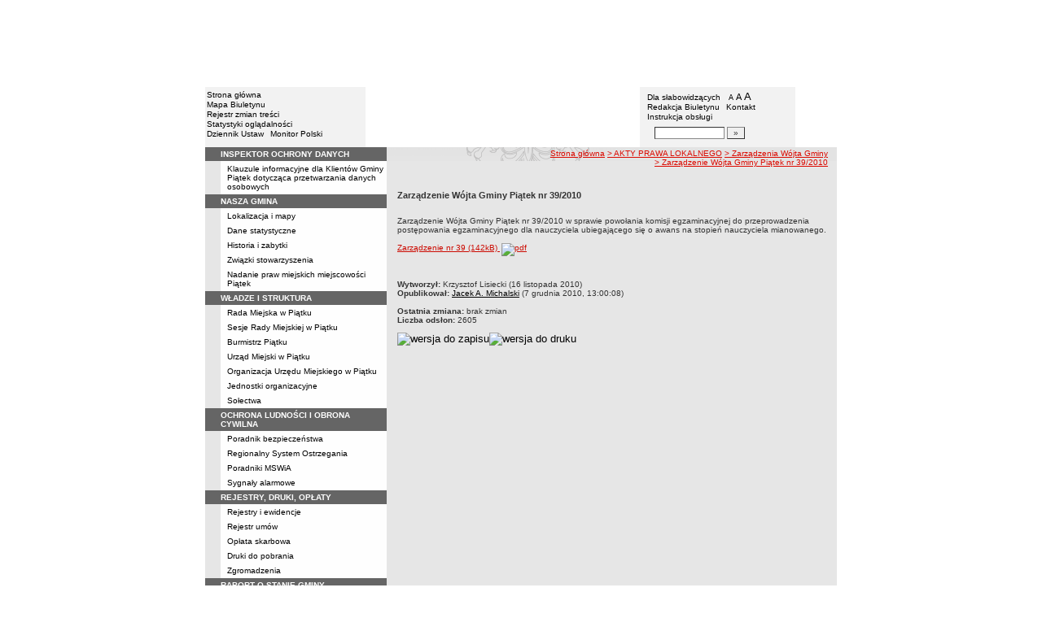

--- FILE ---
content_type: text/html; charset=UTF-8
request_url: http://www.bip.ugpiatek.pl/?cid=133&bip_id=865
body_size: 9204
content:
		<!DOCTYPE html>
	
	<!--[if IE]> <html lang="pl" class="ie"> <![endif]-->
	<!--[if gt IE 9]><!--> <html lang="pl"> <!--<![endif]-->
		<head>
						<meta charset="utf-8"> 
			
			<title>Zarządzenie Wójta Gminy Piątek nr 39/2010 - BIP w JST - Gmina Piątek</title>
			<meta name="keywords" content="BIP, informacja publiczna">
			<meta name="description" content="Zarządzenie Wójta Gminy Piątek nr 39/2010">
			<meta name="viewport" content="width=device-width, initial-scale=1">
			<meta name="robots" content="index,follow,all">
			<meta name="googlebot" content="archive">
			<meta name="author" content="Logonet Sp. z o.o. w Bydgoszczy">
			<meta name="deklaracja-dostępności" content="http://www.bip.ugpiatek.pl/?app=declaration"/> 
						<link rel="stylesheet" href="szablony/img/main1.css?v=06">
<style type="text/css">
	html{font-size: 0.625rem;}
			
	.w-100{width: 100%;}
	.w-95{width:95%;}
	.w-33{width:33%;float:left; display: block;box-sizing: border-box;}
	.w-34{width:34%;font-family: Verdana, Arial, Helvetica, sans-serif;font-size: 1rem;float:left;display: block;box-sizing: border-box;}
	.w-50{width:50%;}
	.w-8px{width:8px;}
	.w-101px{width:101px;}
	.h-1{height:1px;}
	.ta-left{text-align:left;}
	.ta-right{text-align:right;}
	.center{text-align:center;}
	.p-0{padding:0px;}
	.ta-center{margin-left:auto;margin-right:auto;}
	.ta-justify{text-align: justify;}
	.va-top{vertical-align:top;}
	.va-middle{vertical-align:middle;}
	.va-bottom{vertical-align:bottom;}
	.b-none{border:none;}
	.f-left{float:left;}
	.bs-bbox{box-sizing:border-box;}
	.nowrap{white-space:nowrap;}
	.table{border:none; border-collapse:collapse;}
	.table-100{width:100%; border:none; border-collapse:collapse;}
	.table-stat, .stat-table{border:none;border-spacing: 1px; border-collapse: separate; padding:1px; width:520px;text-align:center;}
	.w-8{width:8px;}
	.w-101{width:101px;}
	.clearfix{padding:7px 0;}
	.clearfix:after {content: " ";visibility: hidden;display: block;height: 0;clear: both;}
	/* flex */
	.flex{display: flex; flex-direction: column;padding:0;}
	.flex + * {padding:7px 0;}
	.flex-row{display:flex;align-items:center;}
	
	/* Table */
	table[role="presentation"]:not(.content-table){width: 100%;table-layout:fixed;}
	
	/* form elements */
	legend {position:absolute;clip:rect(1px,1px,1px,1px);}
	input[type="text"], input[type="password"], select, textarea {border-width:1px;font-size:1rem!important;}

	/* focus */
	*[tabindex="0"]:focus, a:focus, input[type="checkbox"]:focus, input[type="radio"]:focus, input[type="submit"]:focus {outline:2px solid orange;}
	input[type="text"]:focus, input[type="password"]:focus, select:focus, textarea:focus {border:2px solid orange!important;margin:-1px;}
	.resize button:focus {outline: 2px solid orange;}

	/* main1.css */
	a:hover, a.mlinki:hover, a.mlinki_b:hover, a.mlinki_big:hover, a.gdziejestem:hover {font-weight:inherit;text-decoration:underline;}
	.grupzbok {text-align:left;}

	/* main1.css - contrast */
	.kontrast *, .kontrast a, .kontrast .txt_news, .kontrast .text_normal, .kontrast .text_normal_b, .kontrast .men, .kontrast .chart, .kontrast table, .kontrast tr, .kontrast td, .kontrast p, .kontrast div, .kontrast font, .kontrast .mlinki, .kontrast .mlinki_big, .kontrast a.mlinki, .kontrast .grupzbok, .kontrast a.gdziejestem, .kontrast #left h3, .kontrast #foot .info .last span {color:#E0EB20!important;}
	.kontrast a:hover, .kontrast a.mlinki:hover, .kontrast a.mlinki_big:hover, .kontrast a.gdziejestem:hover {color:#E0EB20!important;text-decoration:underline;}

	.kontrast .txtsearch, .kontrast input, .kontrast select, .kontrast textarea {color:#E0EB20;background-color:#2B2B2B;border:1px solid #F1FD23;font-size:1rem!important;}
	.kontrast table.karty td {border-color:#F1FD23;}

	/* layout */
	body {margin:0;}
	.kontrast body {background-color:#000;}
		.kontrast #left *, .kontrast #right *, .kontrast #foot * {font-size:1.2rem!important;}

	/* container */
	#container {width:776px;margin:0 auto;}
		#head img, #foot img {border:0;margin:0;}
		#container fieldset {padding:0;border:0;margin:0;}
			#container fieldset label {cursor:pointer;}
		.visuallyhidden {position:absolute;clip:rect(1px,1px,1px,1px);}

		/* head */
		#head {}
			#head .line {clear:left;height:2px;background:url("img/glowka_05.gif") repeat-x;}
			#head ul {list-style:none;padding:0;margin:0;overflow:hidden;}
				#head li {float:left;font-family:Verdana,Arial,Helvetica,sans-serif;font-size:1rem;}

				/* go to content */
				.go-content {position:fixed;top:-50px;left:50%;display:block;width:170px;font-size:1.5rem!important;font-weight:bold!important;color:red!important;text-align:center;background:#FFF;padding:5px 10px;border:2px solid orange;margin-left:-85px;z-index:1000;}
				.go-content:focus {top:30px;outline:none;}
				.go-content:hover {text-decoration:none;}

				/* top */
				#head .top li {height:105px;}
					#head .top a {display:block;height:inherit;}
					#head .top a:focus {outline:none;position:relative;}
					#head .top a:focus:before {position:absolute;top:0;right:0;bottom:0;left:0;content:"";border:2px solid orange;}

				/* bottom */
				#head .bottom .name {width:337px;height:74px;text-indent:100%;white-space:nowrap;background:url(_user_dirs/_dir-test90/img/glowka_10.gif) no-repeat;margin:0;overflow:hidden;}
				#head .bottom .image {height:74px;}
					#head .bottom .elementy {height:70px;padding-top:4px;background-color:#F2F2F2;}
						#head .bottom .elementy li {float:none;line-height:12px;}
							#head .bottom .elementy li img {margin-right:2px;}
					#head .bottom .left {width:197px;}
					#head .bottom .right {width:184px;padding-left:7px;}
						#head .resize {margin-left:5px;}
							#head .resize .small {font-size:0.9rem;}
							#head .resize .normal {font-size:1.1rem;}
							#head .resize .big {font-size:1.3rem;}
						#head .bottom .right form {padding-top:6px;margin:0;}
						.ie #head .bottom .right form {padding-top:0;}
							#head .bottom .right form input {width:80px;}
							#head .bottom .right form input.button {width:22px;}

			/* contrast */
			.kontrast #head div {display:none;}
			.kontrast .go-content {color:red!important;}
			.kontrast #head .top {display:none;}
				.kontrast #head .bottom .title {width:381px;height:110px;background-color:#000;}
					.kontrast #head .bottom .title h1 {font-family:Verdana,Arial,Helvetica,sans-serif;font-size:2.2rem!important;color:#E0EB20;text-align:center;padding-top:10px;margin:0;}
					.kontrast #head .bottom .elementy {height:106px;background-color:#000;}
						.kontrast #head .bottom .elementy li {line-height:20px;}
							.kontrast #head .bottom .elementy li a {font-size:1.1rem!important;}
					.kontrast #head .bottom .left {padding-left:7px;}
					.kontrast #head .right .resize .small {font-size:0.9rem!important;}
					.kontrast #head .right .resize .big {font-size:1.3rem!important;}

		/* main */
		#main {float:left;background:url("img/tlo.gif") #E6E6E6;}
			#left, #content, #right {float:left;}

			/* left */
			#left {width:223px;}
				#left h2 {position:absolute;clip:rect(1px,1px,1px,1px);}
				#left h3 {font-size:1rem;color:#FFF;margin:0;}

				#left .menu {background:url("img/tlobok.gif");}
				#left .main-bip {margin:10px 0 10px 17px;}
					#left .main-bip img {border:0;}

			/* content */
			#content {width:553px;overflow:hidden;}
				#content h2 {font-size:1.1rem;}
				#content h3, #content h4 {margin:0;}
				#content h3 {font-size:1rem;}
				#content h3.normal {font-weight:normal;}
				#content h3 + p {margin-top:0;}
				#content .list{padding:7px 0; text-align: left;}
				
				#content .text_declaration {padding:0 13px; font-size:1.2rem;}
                                #content .text_declaration h1 {color: #C00000;}
                                #content .text_declaration h2 {color: #C00000; font-size: 1.6rem;}
                        #content a {text-decoration: underline;}


			/* right */
			#right {width:204px;}
				#right .baner {margin-bottom:8px;}
					#right .baner img {width:204px;border:none;}

				#right .box {font-family:Verdana,Arial,Helvetica,sans-serif;font-size:1rem;}
					#right .label {float:left;width:100%;background-color:#656565;margin:0;}
						#right .label img {float:left;}
						#right .label span {float:left;padding:3px 2px;}
					#right .box .content {clear:left;background-color:#FEFEFE;padding:3px 4px;}
						#right .box .content strong {clear:both;display:block;margin-bottom:5px;}
							#right .box .content strong a {color:#243877;}
								#right .box .content strong a:hover {font-weight:bold;color:#00008B;}
						#right .box .content p {margin:0;}
					#right .box .line {clear:both;height:1px;background:url("img/b2.gif") repeat-x;}

			/* contrast */
			.kontrast #main {background:#000;}
				.kontrast #content * {font-size:1.2rem;}

				.kontrast #right .label {background-color:#2F2F2F;}
				.kontrast #right .box .content {background-color:#101010;padding:8px 7px;}
					.kontrast #right .box .content strong a {color:#E0EB20;}
				.kontrast #right .box .line {height:0px;background:none;border-bottom:1px solid #AAA;}

				.kontrast #cookies {background:#000;border:1px solid #FFFF00;}
		/* foot */
		footer{clear:both;}
		#foot {clear:both;background-color:#E8E8E8;}
			#foot .line {height:2px;background:url("img/stopka_03.gif") repeat-x;}
			#foot .info {height:13px;padding: 10px 15px;}
				#foot .info div {float:left;width:252px;}
				#foot .info .last span {color:#CC0A01;}
				#foot .info .cookies {width:240px;text-align:center;text-indent:80px;}
				#foot .info .hosting {color:#ABABAB;text-align:right;}
			#foot .bottom {overflow:hidden;}
				#foot .standards {float:left;list-style:none;width:250px;height:16px;padding:0 15px 10px 5px;margin:0;}
					#foot .standards li {position:relative;top:4px;float:left;width:46px;height:16px;text-indent:100%;white-space:nowrap;background:url(admin/szablony/img/sprite-walidators.png);margin-left:10px;cursor:help;overflow:hidden;}
					#foot .standards .wcag {background: url(admin/szablony/img/wcag_grey.png);}
					#foot .standards .wcag:hover {background: url(admin/szablony/img/wcag_color.png);}
					#foot .standards .html4 {width:43px;background-position:-10px -62px;}
					#foot .standards .html4:hover {background-position:-10px -88px;}
					#foot .standards .css2 {background-position:-10px -114px;}
					#foot .standards .css2:hover {background-position:-10px -140px;}
				#foot .number {float:right;width:250px;text-align:right;font-size:1.3rem;font-weight:bold;color:#000;padding-right:15px;}

			.kontrast #foot {background-color:#000;}
				.kontrast #foot .line {height:0;background:none;border-top:1px solid #F1FD23;}
				.kontrast #foot .number {color:#000!important;}
				
				                
        #justifyfull {text-align: justify;}

	/* cookies policy */
	#cookies {position:fixed;top:auto;bottom:5px;left:5px;right:5px;font-family:Verdana,Arial,Helvetica,sans-serif;font-size:1.2rem;color:#2C2C2C;text-align:left;background:#FCD1D1;padding:6px;border:1px solid #7C4242;z-index:9999;}
	.ie #cookies {height:0;margin-bottom:5px;}
		#cookies p, #cookies a.x {float:left;min-height:32px;}
		#cookies p, #cookies a.b {float:left;min-height:0px;}
		#cookies a {color:#2C2C2C;}
		#cookies a:hover {color:#000;}
		#cookies p {width:93%;line-height:16px;margin:0;}
			#cookies p a {text-decoration:underline;}
		#cookies a.x {width:7%;font-size:1.6rem!important;font-weight:bold;color:#B12B15;text-decoration:underline;text-align:center;line-height:40px;}
		#cookies a.b {width:7%;font-size:16px!important;font-weight:bold;color:#B12B15;text-decoration:underline;text-align:center;line-height:40px;}
		.fancybox-right,.fancybox-close, .fancybox-left{color: rgba(0, 0, 0, 0);}
		
		.resize button {border: 0;background: transparent;padding: 0;cursor:pointer;}
		.foot-btn{border: 0;background: transparent;padding: 0;cursor:pointer;}
		.print-save{display:flex; justify-content:end;}
		@media screen and (min-width: 576px) {
		  #container {max-width: 540px;}
		}
		@media screen and (min-width: 768px) {
		  #container {max-width: 720px;}
		}
		@media screen and (min-width: 992px) {
		  #container {max-width: 980px;}
		}
		@media screen and (min-width: 1200px) {
		  #container {max-width: 1140px;}
		}
		@media screen and (min-width: 1300px) {
		  #container {max-width: 1200px;}
		}
		@media screen and (min-width: 1500px) {
		  #container {max-width: 1280px;}
		}
		@media screen and (min-width: 992px) {
		  .noRwd-d-none{display:none!important;}
		}
		@media screen and (max-width: 991.99px) {
			img{max-width:100%;}
			.rwd-d-none{display:none!important;}
			.rwd-top{display:flex;flex-wrap:wrap;box-sizing:border-box; padding: 20px 0;}
			.rwd-p-t{padding-top:13px;}
			#head > div {background: #F2F2F2;}
			.main-title{flex: 0 0 100%;justify-content:center; padding: 20px 15px;box-sizing:border-box;text-align:center;font-family:Arial;}
			.logo-bip, .logo-main{flex: 0 0 50%;text-align: center;display: flex;justify-content: center;align-items: center;}
			#container {width: 100%!important;max-width: 100%;overflow: hidden;}
			#main {max-width: 100%;float: none;}
			#head {max-width: 100%;}
			/*#head ul.top {display: flex;flex-wrap: wrap;justify-content: space-around;align-items: center;align-content: center;background: #f8f8f8;}
			#head ul.top li:nth-child(3) {flex: 0 0 100%;text-align: center;order:3;}*/
			#head ul.top li{height:auto;display:flex;}
			#head ul.top li:nth-child(1){width:15.4%;}
			#head ul.top li:nth-child(2){width:17.53%;}
			#head ul.top li:nth-child(3){width:36.21%;}
			#head ul.top li:nth-child(4){width:30.79%;}
/* 			#head ul.bottom{background: url('_user_dirs/_dir-test90/img/orzel.png') #F2F2F2;background-position: 50% 50%;background-repeat: no-repeat;} */
			#head ul.bottom{background: #F2F2F2;background-position: 50% 50%;background-repeat: no-repeat;}
			#head ul.bottom > li:nth-child(2n+1){display: none;}
			#head ul.bottom > li:nth-child(2n){flex: 0 0 100%;width:100%;}
			#head ul.bottom > li:nth-child(4){order:-1;}
			.bottom {display: flex;flex-direction: column;padding: 10px 0!important;}
			#head .bottom .image img{display: none;}
			#head .bottom .name {width: 100%!important;max-width: 100%; background-size: contain;background-position: center;}
			#head .bottom .left {margin: auto;text-align:center;}
			#head .bottom .right {margin: auto;text-align:center;}
			#head .bottom .elementy {height: 70px;padding-top: 4px;background-color: transparent;}
			a.mlinki{font-size: 1.3rem;line-height:unset;line-height: 1.5;}
			a.mlinki:hover{font-size: 1.3rem;line-height:unset;line-height: 1.5;}
			#left, #content, #right {float: none;width:95%; margin:auto; box-sizing: border-box;padding-top:10px;}
			#content > * {width: 100%!important; box-sizing: border-box; margin-left:0!important;margin-right:0!important;}
			#content * {max-width:100%!important;}
			#left .menu {background: url("img/tlobok.gif") #fff repeat-y;}
			.menu-open-btn {display: flex;border:none; background:#fff; padding: 5px;margin-left:auto;cursor:pointer;}
			.menu-open-btn #hamburger-toggle{width: 20px;height: 20px; margin-left: 10px;cursor: pointer;background: url('https://image.flaticon.com/icons/svg/128/128453.svg') no-repeat 0;background-size: auto;background-size: contain;transition: .3s all linear;text-align: right;border: 0;}
			.menu-open-btn-active #hamburger-toggle{background: url('https://image.flaticon.com/icons/svg/128/128397.svg') no-repeat 0;background-size: contain;}
			#left > div:not(.menu) {text-align: center;}
			.rwd-d-none{display:none;}
			.gdziejestemmartwy{border-bottom: 1px solid #DC0A01;background: transparent!important; }
/* 			.gdziejestemmartwy + div{height:20px;background: transparent;} */
			.gdziejestemmartwy + div > img {display: none;}
			#foot .info .cookies {width: auto;text-align: left;text-indent: 0px;}
			#foot .info div {float: none;width: auto;}
			#head .bottom .elementy {height: auto;padding-top: 4px;background-color: transparent;}
			#foot .info .hosting {color: #ABABAB;text-align: left;}
			#foot .info {height: auto;}
			.txt_news > span{padding-left:10px;}
			.men {vertical-align: top!important;}
			.table-wrapper{overflow-x: scroll; padding-bottom: 15px;}
			table table[style="width:528px; margin-left: 13px;"]{width:100%!important;margin-left:0!important;}
			img[width="528"]{width:100%!important;margin-left:0!important;}
			img[src="img/poziom_02.gif"]{width:100%!important;margin-left:0!important;}
			img[src="admin/szablony/img/poziom_02.gif"]{width:100%!important;margin-left:0!important;}
			#cookies p, #cookies a.x{float:none;}
			#right .baner {text-align:center;}
		}
		@media screen and (min-width: 768px) and (max-width: 991.99px) {
			#head ul.top{}
			.bottom {display: flex;flex-direction: row;padding: 10px 20px!important;}
			#head ul.bottom > li:nth-child(2n){flex: 0 0 20%;width:20%;}
			#head ul.bottom > li:nth-child(4){order:0;width: 54.65%;}
			#head .bottom .left, #head .bottom .right{text-align: left;}
			.rwd-top{flex-wrap: nowrap;}
			.logo-bip, .logo-main {flex: 0 0 30%;width:30%;text-align: center;}
			.main-title{flex: 0 0 40%; width: 40%;text-align:center;}
			.logo-bip{order: 1;}
			.logo-main{order: 3;}
			.main-title{order:2;}
		}
		@media print {
			#content{width: 553px!important;}
			.number, #menu-open-btn, .flex{display:none;}
			#foot .bottom{display:none;}
			#main {background: transparent;}
		}
		/*@media screen and (min-width: 992px) and (max-width: 1199.9px) {
			#head ul.bottom{background: ;background-position: 50% 50%;background-repeat: no-repeat;}
			#head ul.bottom > li:nth-child(2n){flex: 0 0 20%;width:20%;}
			#head ul.bottom > li:nth-child(4){order:0;width: 54.65%;}
			#head .bottom .name {width: 553px;max-width: 100%;background-size: contain;background-position: center;}
		}*/
</style>
<!--[if IE]><style type="text/css">
	body {text-align:center;}
	#container {text-align:left;}

	#head div.line {font-size:0px;}
	#head .top li img {margin-bottom:-4px;}
	#head .bottom .elementy {height:74px;}
	#head .bottom .right {width:191px;}
	#head .bottom .image img {margin-bottom:-4px;}

	#right .box div.line {font-size:0px;}
	#right .box .content p span.content {width:162px;}
	#foot .line {font-size:0px;}
</style><![endif]-->
			<link rel="stylesheet" href="admin/szablony/css/jquery.fancybox-1.3.4.css" type="text/css">
							<link rel="icon" type="image/gif" href="favicon.ico">
														</head>
		<body>												
						<div id="container">
				<div id="head" role="banner">
	<a class="go-content" href="#content">Przejdź do treści</a>
	<ul class="top">
		<li><img src="img/glowka_01.gif" alt=""></li>
		<li>
							<img src="img/glowka_02.gif" alt="">
					</li>
		<li><img src="img/glowka_03.gif" alt=""></li>
		<li>
					<img src="_user_dirs/_dir-test90/img/glowka_04.gif" alt="">
		</li>
	</ul>
	<div class="line"></div>
	<div class="flex"><img src="img/glowka_06.gif" alt=""></div>
	<ul class="bottom">
					<li class="image"><img src="img/glowka_07.gif" alt=""></li>
						<li>
			<ul class="elementy left">
				<li>
					<img src="img/kw.gif" alt=""><a href="index.php" class="mlinki">Strona główna</a>
				</li>
				<li>
					<img src="img/kw.gif" alt=""><a href="?app=mapa" class="mlinki">Mapa Biuletynu</a>
				</li>
				<li>
					<img src="img/kw.gif" alt=""><a href="?app=reg" class="mlinki">Rejestr zmian treści</a>
				</li>
				<li>
					<img src="img/kw.gif" alt=""><a href="?app=stat" class="mlinki">Statystyki oglądalności</a>
				</li>
				<li>
					<img src="img/kw.gif" alt=""><a href="http://dziennikustaw.gov.pl" target="_blank" title="Link otwierany w nowym oknie" class="mlinki">Dziennik Ustaw</a>&nbsp;
					<img src="img/kw.gif" alt=""><a href="http://monitorpolski.gov.pl" target="_blank" title="Link otwierany w nowym oknie" class="mlinki">Monitor Polski</a>
				</li>
			</ul>
		</li>
					<li class="image"><img src="img/glowka_09.gif" alt=""></li>
			<li class="image">
				<h1 class="name">Gmina Piątek</h1>
			</li>
			<li class="image"><img src="img/glowka_11.gif" alt=""></li>
		                
		<li>
			<ul class="elementy right" aria-labelledby="head-right-nav-label">
				<li id="head-right-nav-label" class="visuallyhidden ">Menu dodatkowe</li>
				<li>
					<img src="img/kw.gif" alt=""><a href="widok.php?wersja=kontrast" rel="nofollow" class="mlinki">Dla słabowidzących</a>
					<span class="resize">
						<img src="img/kw.gif" alt=""><button class="mlinki small" title="Pomniejsz czcionkę">A<span class="visuallyhidden"> pomniejsz czcionkę</span></button>
						<button class="mlinki normal" title="Standardowy rozmiar czcionki">A<span class="visuallyhidden"> standardowy rozmiar czcionki</span></button>
						<button class="mlinki big" title="Powiększ czcionkę">A<span class="visuallyhidden"> powiększ czcionkę</span></button>
					</span>
				</li>
				<li>
					<img src="img/kw.gif" alt=""><a href="?bip_id=2" class="mlinki">Redakcja Biuletynu</a>
																					&nbsp;<img src="img/kw.gif" alt=""><a href="?app=kontakt" class="mlinki">Kontakt</a>
														</li>
				<li>
					<img src="img/kw.gif" alt=""><a href="javascript:instrukcja();" class="mlinki" title="Link otwierany w nowym oknie">Instrukcja obsługi</a>
				</li>
				<li>
					<form name="search_form" method="GET" role="search">
						<fieldset>
							<legend>Wyszukiwarka artykułów</legend>
							<input type="hidden" name="kryt" value="3">
							<input type="hidden" name="where" value="3">
							<input type="hidden" name="app" value="search">
							<label for="szukaj" style="margin-left:6px;"><span class="visuallyhidden">Szukaj</span><img src="img/szukaj.gif" alt=""></label>
							<input id="szukaj" class="txtsearch" name="q" type="text" maxlength="32">
							<input id="search_btn" class="txtsearch button" name="but" type="submit" value="&raquo;" aria-label="Szukaj" onclick="search();" onkeypress="Javascript: if (event.keyCode==13) search();">
						</fieldset>
					</form>
				</li>
			</ul>
		</li>
					<li class="image"><img src="img/glowka_13.gif" alt=""></li>
			</ul>
	<div class="flex"><img src="img/glowka_14.gif" alt=""></div>
</div>
				<div id="main">
					<aside id="left">
						<div role="navigation" class="menu" aria-labelledby="left-nav">
	<h2 id="left-nav">Menu</h2>
	<button id="menu-open-btn" class="menu-open-btn noRwd-d-none" onclick="openMenu()" aria-controls="left-navigation">
		<span>MENU</span>
		<span id="hamburger-toggle"></span>
	</button>
	<div id="left-navigation" style="height:0;overflow:hidden;">
		<table class="table-100" role="presentation">
				<thead>
					<tr>
						<td style="width:17px; background-color:#656565;"><img src="img/b1.gif" width="17" height="18" alt=""></td>
						<td class="grupzbok" style="padding:3px 0;background:#656565;"><h3 style="text-transform:uppercase;"><a href="?cid=264" class="mlinki_big">inspektor ochrony danych</a></h3></td>
					</tr>
				</thead>
				<tbody>
				<tr>
					<td style="background:url(img/tlo.gif);"></td>
					<td style="height:2px;background:#FEFEFE; vertical-align: text-top;"><div style="padding:3px 0 3px 7px;"><a href="?cid=265" class="mlinki">Klauzule informacyjne dla Klientów Gminy Piątek dotycząca przetwarzania danych osobowych</a></div> </td></tr></tbody></table><table class="table-100" role="presentation">
				<thead>
					<tr>
						<td style="width:17px; background-color:#656565;"><img src="img/b1.gif" width="17" height="18" alt=""></td>
						<td class="grupzbok" style="padding:3px 0;background:#656565;"><h3 style="text-transform:uppercase;">nasza gmina</h3></td>
					</tr>
				</thead>
				<tbody>
				<tr>
					<td style="background:url(img/tlo.gif);"></td>
					<td style="height:2px;background:#FEFEFE; vertical-align: text-top;"><div style="padding:3px 0 3px 7px;"><a href="?cid=7" class="mlinki">Lokalizacja i mapy</a></div><div style="font-size:1px;height:1px;background:url(img/b2.gif) repeat-x;"></div><div style="padding:3px 0 3px 7px;"><a href="?cid=8" class="mlinki">Dane statystyczne</a></div><div style="font-size:1px;height:1px;background:url(img/b2.gif) repeat-x;"></div><div style="padding:3px 0 3px 7px;"><a href="?cid=79" class="mlinki">Historia i zabytki</a></div><div style="font-size:1px;height:1px;background:url(img/b2.gif) repeat-x;"></div><div style="padding:3px 0 3px 7px;"><a href="?cid=94" class="mlinki">Związki stowarzyszenia</a></div><div style="font-size:1px;height:1px;background:url(img/b2.gif) repeat-x;"></div><div style="padding:3px 0 3px 7px;"><a href="?cid=276" class="mlinki">Nadanie praw miejskich miejscowości Piątek</a></div> </td></tr></tbody></table><table class="table-100" role="presentation">
				<thead>
					<tr>
						<td style="width:17px; background-color:#656565;"><img src="img/b1.gif" width="17" height="18" alt=""></td>
						<td class="grupzbok" style="padding:3px 0;background:#656565;"><h3 style="text-transform:uppercase;"><a href="?cid=3" class="mlinki_big">władze i struktura</a></h3></td>
					</tr>
				</thead>
				<tbody>
				<tr>
					<td style="background:url(img/tlo.gif);"></td>
					<td style="height:2px;background:#FEFEFE; vertical-align: text-top;"><div style="padding:3px 0 3px 7px;"><a href="?cid=12" class="mlinki">Rada Miejska w Piątku</a></div><div style="font-size:1px;height:1px;background:url(img/b2.gif) repeat-x;"></div><div style="padding:3px 0 3px 7px;"><a href="?cid=270" class="mlinki">Sesje Rady Miejskiej w Piątku</a></div><div style="font-size:1px;height:1px;background:url(img/b2.gif) repeat-x;"></div><div style="padding:3px 0 3px 7px;"><a href="?cid=13" class="mlinki">Burmistrz Piątku</a></div><div style="font-size:1px;height:1px;background:url(img/b2.gif) repeat-x;"></div><div style="padding:3px 0 3px 7px;"><a href="?cid=86" class="mlinki">Urząd Miejski w Piątku</a></div><div style="font-size:1px;height:1px;background:url(img/b2.gif) repeat-x;"></div><div style="padding:3px 0 3px 7px;"><a href="?cid=11" class="mlinki">Organizacja Urzędu Miejskiego w Piątku</a></div><div style="font-size:1px;height:1px;background:url(img/b2.gif) repeat-x;"></div><div style="padding:3px 0 3px 7px;"><a href="?cid=91" class="mlinki">Jednostki organizacyjne</a></div><div style="font-size:1px;height:1px;background:url(img/b2.gif) repeat-x;"></div><div style="padding:3px 0 3px 7px;"><a href="?cid=49" class="mlinki">Sołectwa</a></div> </td></tr></tbody></table><table class="table-100" role="presentation">
				<thead>
					<tr>
						<td style="width:17px; background-color:#656565;"><img src="img/b1.gif" width="17" height="18" alt=""></td>
						<td class="grupzbok" style="padding:3px 0;background:#656565;"><h3 style="text-transform:uppercase;"><a href="?cid=344" class="mlinki_big">ochrona ludności i obrona cywilna</a></h3></td>
					</tr>
				</thead>
				<tbody>
				<tr>
					<td style="background:url(img/tlo.gif);"></td>
					<td style="height:2px;background:#FEFEFE; vertical-align: text-top;"><div style="padding:3px 0 3px 7px;"><a href="?cid=345" class="mlinki">Poradnik bezpieczeństwa</a></div><div style="font-size:1px;height:1px;background:url(img/b2.gif) repeat-x;"></div><div style="padding:3px 0 3px 7px;"><a href="?cid=346" class="mlinki">Regionalny System Ostrzegania</a></div><div style="font-size:1px;height:1px;background:url(img/b2.gif) repeat-x;"></div><div style="padding:3px 0 3px 7px;"><a href="?cid=347" class="mlinki">Poradniki MSWiA</a></div><div style="font-size:1px;height:1px;background:url(img/b2.gif) repeat-x;"></div><div style="padding:3px 0 3px 7px;"><a href="?cid=348" class="mlinki">Sygnały alarmowe</a></div> </td></tr></tbody></table><table class="table-100" role="presentation">
				<thead>
					<tr>
						<td style="width:17px; background-color:#656565;"><img src="img/b1.gif" width="17" height="18" alt=""></td>
						<td class="grupzbok" style="padding:3px 0;background:#656565;"><h3 style="text-transform:uppercase;"><a href="?cid=58" class="mlinki_big">rejestry, druki, opłaty</a></h3></td>
					</tr>
				</thead>
				<tbody>
				<tr>
					<td style="background:url(img/tlo.gif);"></td>
					<td style="height:2px;background:#FEFEFE; vertical-align: text-top;"><div style="padding:3px 0 3px 7px;"><a href="?cid=61" class="mlinki">Rejestry i ewidencje</a></div><div style="font-size:1px;height:1px;background:url(img/b2.gif) repeat-x;"></div><div style="padding:3px 0 3px 7px;"><a href="?cid=253" class="mlinki">Rejestr umów</a></div><div style="font-size:1px;height:1px;background:url(img/b2.gif) repeat-x;"></div><div style="padding:3px 0 3px 7px;"><a href="?cid=153" class="mlinki">Opłata skarbowa</a></div><div style="font-size:1px;height:1px;background:url(img/b2.gif) repeat-x;"></div><div style="padding:3px 0 3px 7px;"><a href="?cid=186" class="mlinki">Druki do pobrania</a></div><div style="font-size:1px;height:1px;background:url(img/b2.gif) repeat-x;"></div><div style="padding:3px 0 3px 7px;"><a href="?cid=228" class="mlinki">Zgromadzenia</a></div> </td></tr></tbody></table><table class="table-100" role="presentation">
				<thead>
					<tr>
						<td style="width:17px; background-color:#656565;"><img src="img/b1.gif" width="17" height="18" alt=""></td>
						<td class="grupzbok" style="padding:3px 0;background:#656565;"><h3 style="text-transform:uppercase;"><a href="?cid=284" class="mlinki_big">raport o stanie gminy</a></h3></td>
					</tr>
				</thead>
				<tbody>
				<tr>
					<td style="background:url(img/tlo.gif);"></td>
					<td style="height:2px;background:#FEFEFE; vertical-align: text-top;"> </td></tr></tbody></table><table class="table-100" role="presentation">
				<thead>
					<tr>
						<td style="width:17px; background-color:#656565;"><img src="img/b1.gif" width="17" height="18" alt=""></td>
						<td class="grupzbok" style="padding:3px 0;background:#656565;"><h3 style="text-transform:uppercase;"><a href="?cid=159" class="mlinki_big">elektroniczna skrzynka podawcza</a></h3></td>
					</tr>
				</thead>
				<tbody>
				<tr>
					<td style="background:url(img/tlo.gif);"></td>
					<td style="height:2px;background:#FEFEFE; vertical-align: text-top;"> </td></tr></tbody></table><table class="table-100" role="presentation">
				<thead>
					<tr>
						<td style="width:17px; background-color:#656565;"><img src="img/b1.gif" width="17" height="18" alt=""></td>
						<td class="grupzbok" style="padding:3px 0;background:#656565;"><h3 style="text-transform:uppercase;"><a href="?cid=5" class="mlinki_big">akty prawa lokalnego</a></h3></td>
					</tr>
				</thead>
				<tbody>
				<tr>
					<td style="background:url(img/tlo.gif);"></td>
					<td style="height:2px;background:#FEFEFE; vertical-align: text-top;"><div style="padding:3px 0 3px 7px;"><a href="?cid=20" class="mlinki">Statut</a></div><div style="font-size:1px;height:1px;background:url(img/b2.gif) repeat-x;"></div><div style="padding:3px 0 3px 7px;"><a href="?app=uchwaly" class="mlinki">Uchwały</a></div><div style="font-size:1px;height:1px;background:url(img/b2.gif) repeat-x;"></div><div style="padding:3px 0 3px 7px;"><a href="?cid=288" class="mlinki">Zarządzenia Burmistrza Piątku</a></div><div style="font-size:1px;height:1px;background:url(img/b2.gif) repeat-x;"></div><div style="padding:3px 0 3px 7px;"><a href="?cid=133" class="mlinki">Zarządzenia Wójta Gminy</a></div> </td></tr></tbody></table><table class="table-100" role="presentation">
				<thead>
					<tr>
						<td style="width:17px; background-color:#656565;"><img src="img/b1.gif" width="17" height="18" alt=""></td>
						<td class="grupzbok" style="padding:3px 0;background:#656565;"><h3 style="text-transform:uppercase;"><a href="?cid=197" class="mlinki_big">dziennik ustaw</a></h3></td>
					</tr>
				</thead>
				<tbody>
				<tr>
					<td style="background:url(img/tlo.gif);"></td>
					<td style="height:2px;background:#FEFEFE; vertical-align: text-top;"> </td></tr></tbody></table><table class="table-100" role="presentation">
				<thead>
					<tr>
						<td style="width:17px; background-color:#656565;"><img src="img/b1.gif" width="17" height="18" alt=""></td>
						<td class="grupzbok" style="padding:3px 0;background:#656565;"><h3 style="text-transform:uppercase;"><a href="?cid=198" class="mlinki_big">monitor polski</a></h3></td>
					</tr>
				</thead>
				<tbody>
				<tr>
					<td style="background:url(img/tlo.gif);"></td>
					<td style="height:2px;background:#FEFEFE; vertical-align: text-top;"> </td></tr></tbody></table><table class="table-100" role="presentation">
				<thead>
					<tr>
						<td style="width:17px; background-color:#656565;"><img src="img/b1.gif" width="17" height="18" alt=""></td>
						<td class="grupzbok" style="padding:3px 0;background:#656565;"><h3 style="text-transform:uppercase;"><a href="?cid=199" class="mlinki_big">dziennik urzędowy województwa łódzkiego</a></h3></td>
					</tr>
				</thead>
				<tbody>
				<tr>
					<td style="background:url(img/tlo.gif);"></td>
					<td style="height:2px;background:#FEFEFE; vertical-align: text-top;"> </td></tr></tbody></table><table class="table-100" role="presentation">
				<thead>
					<tr>
						<td style="width:17px; background-color:#656565;"><img src="img/b1.gif" width="17" height="18" alt=""></td>
						<td class="grupzbok" style="padding:3px 0;background:#656565;"><h3 style="text-transform:uppercase;"><a href="?cid=257" class="mlinki_big">plany, programy, strategie</a></h3></td>
					</tr>
				</thead>
				<tbody>
				<tr>
					<td style="background:url(img/tlo.gif);"></td>
					<td style="height:2px;background:#FEFEFE; vertical-align: text-top;"> </td></tr></tbody></table><table class="table-100" role="presentation">
				<thead>
					<tr>
						<td style="width:17px; background-color:#656565;"><img src="img/b1.gif" width="17" height="18" alt=""></td>
						<td class="grupzbok" style="padding:3px 0;background:#656565;"><h3 style="text-transform:uppercase;">finanse gminy</h3></td>
					</tr>
				</thead>
				<tbody>
				<tr>
					<td style="background:url(img/tlo.gif);"></td>
					<td style="height:2px;background:#FEFEFE; vertical-align: text-top;"><div style="padding:3px 0 3px 7px;"><a href="?cid=28" class="mlinki">Budżet</a></div><div style="font-size:1px;height:1px;background:url(img/b2.gif) repeat-x;"></div><div style="padding:3px 0 3px 7px;"><a href="?cid=297" class="mlinki">Uchwały i opinie RIO</a></div><div style="font-size:1px;height:1px;background:url(img/b2.gif) repeat-x;"></div><div style="padding:3px 0 3px 7px;"><a href="?cid=180" class="mlinki">Sprawozdania Finansowe</a></div><div style="font-size:1px;height:1px;background:url(img/b2.gif) repeat-x;"></div><div style="padding:3px 0 3px 7px;"><a href="?cid=278" class="mlinki">Bilanse</a></div><div style="font-size:1px;height:1px;background:url(img/b2.gif) repeat-x;"></div><div style="padding:3px 0 3px 7px;"><a href="?cid=156" class="mlinki">Majątek gminy</a></div><div style="font-size:1px;height:1px;background:url(img/b2.gif) repeat-x;"></div><div style="padding:3px 0 3px 7px;"><a href="?app=przetargi" class="mlinki">Przetargi</a></div><div style="font-size:1px;height:1px;background:url(img/b2.gif) repeat-x;"></div><div style="padding:3px 0 3px 7px;"><a href="?cid=200" class="mlinki">Zapytania ofertowe</a></div><div style="font-size:1px;height:1px;background:url(img/b2.gif) repeat-x;"></div><div style="padding:3px 0 3px 7px;"><a href="?cid=260" class="mlinki">Emisja obligacji</a></div><div style="font-size:1px;height:1px;background:url(img/b2.gif) repeat-x;"></div><div style="padding:3px 0 3px 7px;"><a href="?cid=296" class="mlinki">Podatki i opłaty lokalne</a></div><div style="font-size:1px;height:1px;background:url(img/b2.gif) repeat-x;"></div><div style="padding:3px 0 3px 7px;"><a href="?cid=321" class="mlinki">Informacje na podst. art. 37 ust. 1 ustawy o finansach publicznych</a></div> </td></tr></tbody></table><table class="table-100" role="presentation">
				<thead>
					<tr>
						<td style="width:17px; background-color:#656565;"><img src="img/b1.gif" width="17" height="18" alt=""></td>
						<td class="grupzbok" style="padding:3px 0;background:#656565;"><h3 style="text-transform:uppercase;"><a href="?cid=119" class="mlinki_big">ogłoszenia</a></h3></td>
					</tr>
				</thead>
				<tbody>
				<tr>
					<td style="background:url(img/tlo.gif);"></td>
					<td style="height:2px;background:#FEFEFE; vertical-align: text-top;"><div style="padding:3px 0 3px 7px;"><a href="?cid=298" class="mlinki">Obwieszczenia</a></div><div style="font-size:1px;height:1px;background:url(img/b2.gif) repeat-x;"></div><div style="padding:3px 0 3px 7px;"><a href="?cid=299" class="mlinki">Zawiadomienia</a></div><div style="font-size:1px;height:1px;background:url(img/b2.gif) repeat-x;"></div><div style="padding:3px 0 3px 7px;"><a href="?cid=301" class="mlinki">Informacje</a></div><div style="font-size:1px;height:1px;background:url(img/b2.gif) repeat-x;"></div><div style="padding:3px 0 3px 7px;"><a href="?cid=300" class="mlinki">Pisma</a></div><div style="font-size:1px;height:1px;background:url(img/b2.gif) repeat-x;"></div><div style="padding:3px 0 3px 7px;"><a href="?cid=267" class="mlinki">Decyzje Środowiskowe, Lokalizacyjne, Budowlane</a></div><div style="font-size:1px;height:1px;background:url(img/b2.gif) repeat-x;"></div><div style="padding:3px 0 3px 7px;"><a href="?cid=308" class="mlinki">Deklaracja o źródłach ciepła lub źródłach spalania paliw</a></div> </td></tr></tbody></table><table class="table-100" role="presentation">
				<thead>
					<tr>
						<td style="width:17px; background-color:#656565;"><img src="img/b1.gif" width="17" height="18" alt=""></td>
						<td class="grupzbok" style="padding:3px 0;background:#656565;"><h3 style="text-transform:uppercase;"><a href="?cid=329" class="mlinki_big">zawiadomienia burmistrza piątku</a></h3></td>
					</tr>
				</thead>
				<tbody>
				<tr>
					<td style="background:url(img/tlo.gif);"></td>
					<td style="height:2px;background:#FEFEFE; vertical-align: text-top;"> </td></tr></tbody></table><table class="table-100" role="presentation">
				<thead>
					<tr>
						<td style="width:17px; background-color:#656565;"><img src="img/b1.gif" width="17" height="18" alt=""></td>
						<td class="grupzbok" style="padding:3px 0;background:#656565;"><h3 style="text-transform:uppercase;"><a href="?cid=187" class="mlinki_big">praca</a></h3></td>
					</tr>
				</thead>
				<tbody>
				<tr>
					<td style="background:url(img/tlo.gif);"></td>
					<td style="height:2px;background:#FEFEFE; vertical-align: text-top;"> </td></tr></tbody></table><table class="table-100" role="presentation">
				<thead>
					<tr>
						<td style="width:17px; background-color:#656565;"><img src="img/b1.gif" width="17" height="18" alt=""></td>
						<td class="grupzbok" style="padding:3px 0;background:#656565;"><h3 style="text-transform:uppercase;"><a href="?cid=261" class="mlinki_big">petycje</a></h3></td>
					</tr>
				</thead>
				<tbody>
				<tr>
					<td style="background:url(img/tlo.gif);"></td>
					<td style="height:2px;background:#FEFEFE; vertical-align: text-top;"> </td></tr></tbody></table><table class="table-100" role="presentation">
				<thead>
					<tr>
						<td style="width:17px; background-color:#656565;"><img src="img/b1.gif" width="17" height="18" alt=""></td>
						<td class="grupzbok" style="padding:3px 0;background:#656565;"><h3 style="text-transform:uppercase;"><a href="?cid=160" class="mlinki_big">studium uwarunkowań i kierunków zagospodarowania przestrzennego gminy piątek</a></h3></td>
					</tr>
				</thead>
				<tbody>
				<tr>
					<td style="background:url(img/tlo.gif);"></td>
					<td style="height:2px;background:#FEFEFE; vertical-align: text-top;"> </td></tr></tbody></table><table class="table-100" role="presentation">
				<thead>
					<tr>
						<td style="width:17px; background-color:#656565;"><img src="img/b1.gif" width="17" height="18" alt=""></td>
						<td class="grupzbok" style="padding:3px 0;background:#656565;"><h3 style="text-transform:uppercase;"><a href="?cid=190" class="mlinki_big">rejestr działalności regulowanej w zakresie odbierania odpadów komunalnych</a></h3></td>
					</tr>
				</thead>
				<tbody>
				<tr>
					<td style="background:url(img/tlo.gif);"></td>
					<td style="height:2px;background:#FEFEFE; vertical-align: text-top;"><div style="padding:3px 0 3px 7px;"><a href="?cid=191" class="mlinki">Wniosek o wpis do rejestru</a></div><div style="font-size:1px;height:1px;background:url(img/b2.gif) repeat-x;"></div><div style="padding:3px 0 3px 7px;"><a href="?cid=192" class="mlinki">Rejestr</a></div><div style="font-size:1px;height:1px;background:url(img/b2.gif) repeat-x;"></div><div style="padding:3px 0 3px 7px;"><a href="?cid=229" class="mlinki">Gospodarka odpadami</a></div> </td></tr></tbody></table><table class="table-100" role="presentation">
				<thead>
					<tr>
						<td style="width:17px; background-color:#656565;"><img src="img/b1.gif" width="17" height="18" alt=""></td>
						<td class="grupzbok" style="padding:3px 0;background:#656565;"><h3 style="text-transform:uppercase;"><a href="?cid=341" class="mlinki_big">rejstr zezwoleń</a></h3></td>
					</tr>
				</thead>
				<tbody>
				<tr>
					<td style="background:url(img/tlo.gif);"></td>
					<td style="height:2px;background:#FEFEFE; vertical-align: text-top;"> </td></tr></tbody></table><table class="table-100" role="presentation">
				<thead>
					<tr>
						<td style="width:17px; background-color:#656565;"><img src="img/b1.gif" width="17" height="18" alt=""></td>
						<td class="grupzbok" style="padding:3px 0;background:#656565;"><h3 style="text-transform:uppercase;"><a href="?cid=237" class="mlinki_big">informacje</a></h3></td>
					</tr>
				</thead>
				<tbody>
				<tr>
					<td style="background:url(img/tlo.gif);"></td>
					<td style="height:2px;background:#FEFEFE; vertical-align: text-top;"><div style="padding:3px 0 3px 7px;"><a href="?cid=238" class="mlinki">Informacje nieudostępnione w BiP</a></div><div style="font-size:1px;height:1px;background:url(img/b2.gif) repeat-x;"></div><div style="padding:3px 0 3px 7px;"><a href="?cid=295" class="mlinki">Deklaracja dostępności</a></div><div style="font-size:1px;height:1px;background:url(img/b2.gif) repeat-x;"></div><div style="padding:3px 0 3px 7px;"><a href="?cid=305" class="mlinki">Raport o stanie zapewnienia dostępności podmiotu publicznego</a></div><div style="font-size:1px;height:1px;background:url(img/b2.gif) repeat-x;"></div><div style="padding:3px 0 3px 7px;"><a href="?cid=239" class="mlinki">Ponowne wykorzystanie informacji sektora publicznego</a></div><div style="font-size:1px;height:1px;background:url(img/b2.gif) repeat-x;"></div><div style="padding:3px 0 3px 7px;"><a href="?cid=240" class="mlinki">Lobbing</a></div><div style="font-size:1px;height:1px;background:url(img/b2.gif) repeat-x;"></div><div style="padding:3px 0 3px 7px;"><a href="?cid=304" class="mlinki">Kontrola zarządcza</a></div> </td></tr></tbody></table><table class="table-100" role="presentation">
				<thead>
					<tr>
						<td style="width:17px; background-color:#656565;"><img src="img/b1.gif" width="17" height="18" alt=""></td>
						<td class="grupzbok" style="padding:3px 0;background:#656565;"><h3 style="text-transform:uppercase;"><a href="?cid=336" class="mlinki_big">informacje o stanie powietrza</a></h3></td>
					</tr>
				</thead>
				<tbody>
				<tr>
					<td style="background:url(img/tlo.gif);"></td>
					<td style="height:2px;background:#FEFEFE; vertical-align: text-top;"><div style="padding:3px 0 3px 7px;"><a href="?cid=337" class="mlinki">Portal jakości powietrza</a></div> </td></tr></tbody></table><table class="table-100" role="presentation">
				<thead>
					<tr>
						<td style="width:17px; background-color:#656565;"><img src="img/b1.gif" width="17" height="18" alt=""></td>
						<td class="grupzbok" style="padding:3px 0;background:#656565;"><h3 style="text-transform:uppercase;"><a href="?app=aktualnosci" class="mlinki_big">aktualności - informator gminny</a></h3></td>
					</tr>
				</thead>
				<tbody>
				<tr>
					<td style="background:url(img/tlo.gif);"></td>
					<td style="height:2px;background:#FEFEFE; vertical-align: text-top;"><div style="padding:3px 0 3px 7px;"><a href="?cid=165" class="mlinki">Kalendarium gminnych imprez i uroczystości</a></div> </td></tr></tbody></table><table class="table-100" role="presentation">
				<thead>
					<tr>
						<td style="width:17px; background-color:#656565;"><img src="img/b1.gif" width="17" height="18" alt=""></td>
						<td class="grupzbok" style="padding:3px 0;background:#656565;"><h3 style="text-transform:uppercase;"><a href="?cid=335" class="mlinki_big">wybory prezydenckie 2025</a></h3></td>
					</tr>
				</thead>
				<tbody>
				<tr>
					<td style="background:url(img/tlo.gif);"></td>
					<td style="height:2px;background:#FEFEFE; vertical-align: text-top;"> </td></tr></tbody></table><table class="table-100" role="presentation">
				<thead>
					<tr>
						<td style="width:17px; background-color:#656565;"><img src="img/b1.gif" width="17" height="18" alt=""></td>
						<td class="grupzbok" style="padding:3px 0;background:#656565;"><h3 style="text-transform:uppercase;"><a href="?cid=330" class="mlinki_big">wybory do parlamentu europejskiego 2024</a></h3></td>
					</tr>
				</thead>
				<tbody>
				<tr>
					<td style="background:url(img/tlo.gif);"></td>
					<td style="height:2px;background:#FEFEFE; vertical-align: text-top;"> </td></tr></tbody></table><table class="table-100" role="presentation">
				<thead>
					<tr>
						<td style="width:17px; background-color:#656565;"><img src="img/b1.gif" width="17" height="18" alt=""></td>
						<td class="grupzbok" style="padding:3px 0;background:#656565;"><h3 style="text-transform:uppercase;"><a href="?cid=326" class="mlinki_big">wybory samorządowe 2024</a></h3></td>
					</tr>
				</thead>
				<tbody>
				<tr>
					<td style="background:url(img/tlo.gif);"></td>
					<td style="height:2px;background:#FEFEFE; vertical-align: text-top;"> </td></tr></tbody></table><table class="table-100" role="presentation">
				<thead>
					<tr>
						<td style="width:17px; background-color:#656565;"><img src="img/b1.gif" width="17" height="18" alt=""></td>
						<td class="grupzbok" style="padding:3px 0;background:#656565;"><h3 style="text-transform:uppercase;"><a href="?cid=323" class="mlinki_big">wybory ławników 2024-2027</a></h3></td>
					</tr>
				</thead>
				<tbody>
				<tr>
					<td style="background:url(img/tlo.gif);"></td>
					<td style="height:2px;background:#FEFEFE; vertical-align: text-top;"> </td></tr></tbody></table><table class="table-100" role="presentation">
				<thead>
					<tr>
						<td style="width:17px; background-color:#656565;"><img src="img/b1.gif" width="17" height="18" alt=""></td>
						<td class="grupzbok" style="padding:3px 0;background:#656565;"><h3 style="text-transform:uppercase;"><a href="?cid=324" class="mlinki_big">wybory do sejmu rp i senatu rp 2023 </a></h3></td>
					</tr>
				</thead>
				<tbody>
				<tr>
					<td style="background:url(img/tlo.gif);"></td>
					<td style="height:2px;background:#FEFEFE; vertical-align: text-top;"> </td></tr></tbody></table>	</div>
</div>
	<div class="main-bip">
				<a href="http://www.bip.gov.pl" target="_blank" title="Link otwierany w nowym oknie: Strona Główna BIP prowadzona przez Ministra ds. informatyzacji">
			<img src="img/bip.png" alt="Strona główna BIP">
		</a>
			</div>
					</aside>
					<div id="content" role="main">
							<div class="gdziejestemmartwy" role="navigation" aria-labelledby="breadcrumb-nav" style="text-align:right;padding:2px 11px;background:url(admin/szablony/img/poziom_01.gif) no-repeat;">
		<span id="breadcrumb-nav" class="visuallyhidden">ścieżka nawigacji</span>
		<img src="img/st.gif" width="14" height="8" alt=""><a href="index.php" class="gdziejestem" style="white-space:nowrap;">Strona główna</a> <a href="?cid=5" class="gdziejestem" style="white-space:nowrap;">&gt;&nbsp;AKTY PRAWA LOKALNEGO</a> <a href="?cid=133" class="gdziejestem" style="white-space:nowrap;">&gt;&nbsp;Zarządzenia Wójta Gminy</a> <a href="?cid=133&amp;bip_id=865" class="gdziejestem" style="white-space:nowrap;">&gt;&nbsp;Zarządzenie Wójta Gminy Piątek nr 39/2010</a>	</div>
		<div class="flex">
		<img class="rwd-d-none" style="margin-left:13px;" src="img/poziom_02.gif" width="528" height="1" alt="">
		<img class="rwd-d-none" src="img/poziom_03.gif" alt="">
	</div>
         <div class="text_normal" style="width:527px;margin:10px 13px;" role="region" aria-labelledby="content-title">
        <h2 id="content-title">Zarządzenie Wójta Gminy Piątek nr 39/2010</h2><br>Zarządzenie Wójta Gminy Piątek nr 39/2010 w sprawie powołania komisji egzaminacyjnej do przeprowadzenia postępowania egzaminacyjnego dla nauczyciela ubiegającego się o awans na stopień nauczyciela mianowanego.<br><br><a href="bip_download.php?id=2165">
					Zarządzenie nr 39 (142kB)
					<img src="img/ikony/pdf.png" style="margin:0 0 -2px 2px;" alt="pdf">
				</a><br>	<div style="padding-top:20px;margin:0;" role="region" aria-labelledby="content-info-title">
		<h2 id="content-info-title" class="visuallyhidden">metryczka</h2>
        			<br><strong>Wytworzył:</strong> Krzysztof Lisiecki			(16 listopada 2010)			<br><strong>Opublikował:</strong> <a href="?app=kontakt&amp;kid=11" class="mlinki" title="Formularz kontaktowy">Jacek A. Michalski</a> (7 grudnia 2010, 13:00:08)		<br><br><strong>Ostatnia zmiana:</strong> brak zmian					<br><strong>Liczba odsłon:</strong> 2605			        </div>
        <p class="print-save" style="text-align:right">
		<button class="foot-btn" onclick="javascript:zapisz(865,133)">
			<img src="img/disk.png" alt="wersja do zapisu">
		</button>
		<button class="foot-btn" onClick="javascript:druk(865,133)">
			<img src="img/printer.png" alt="wersja do druku">
		</button>
	</p>
    </div>
    					</div>
																					
						
				</div>
				<footer aria-label="Stopka strony">
<div id="foot">
	<div class="line"></div>
	<div class="info txt_news">
		<div class="last">
			<span>Ostatnia aktualizacja BIP:</span>
			27.01.2026 11:09			<br />
						
			<!--<span>W  roku opublikowano <strong>-->
						<!--</strong> artykułów.</span>-->
		</div>

		<div class="cookies" >
							<a href="?bip_id=4">Polityka Cookies</a>
					</div>

		<div class="hosting">
			CMS i hosting: Logonet Sp. z o.o.
		</div>
	</div>
	<div class="bottom">
							</div>
</div>
</footer>
			</div>
			<script type="text/javascript" src="https://ajax.googleapis.com/ajax/libs/jquery/1.8/jquery.min.js"></script>
																										<script type="text/javascript" src="admin/szablony/std.js?v=06"></script>
			<script type="text/javascript" src="admin/szablony/js/jquery.fancybox-1.3.4.js"></script>
			<script type="text/javascript" src="admin/szablony/js/jquery.fancybox-1.3.4.pack.js"></script>
			<script type="text/javascript" src="admin/szablony/js/jquery.mousewheel-3.0.4.pack.js"></script>
					</body>
	</html>
	